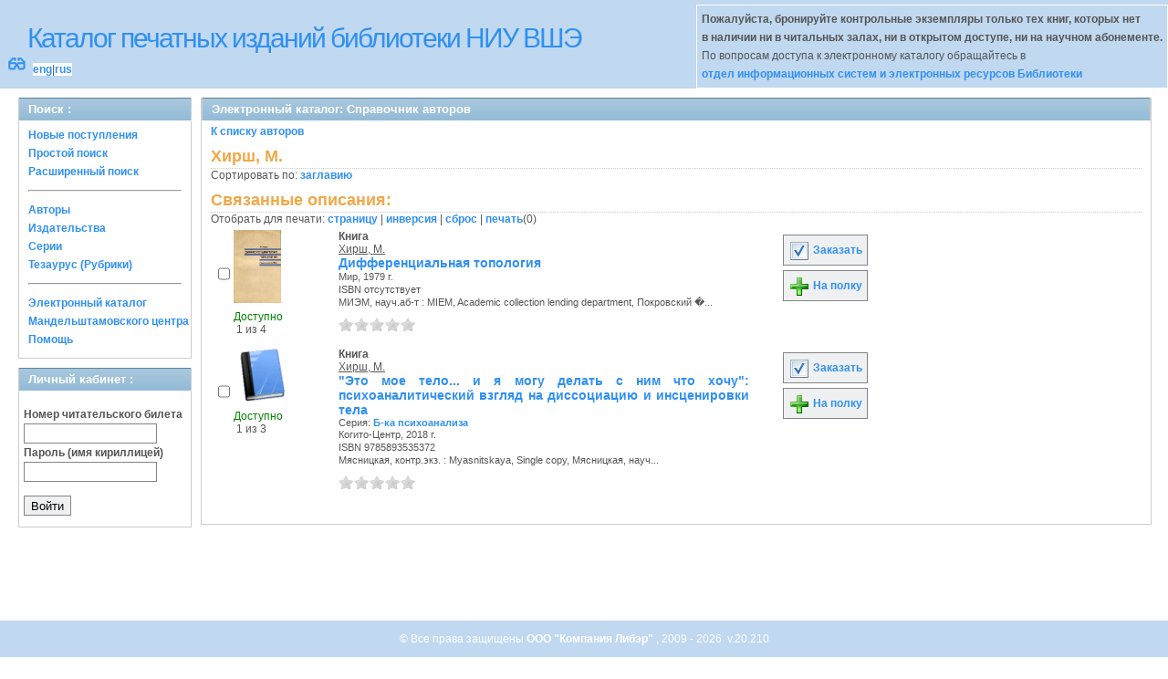

--- FILE ---
content_type: text/css
request_url: http://opac.hse.ru/absopac/app/webroot/css/tables.css
body_size: 977
content:
/* Игорь =================== отключил повтор
table.liber {
border-color: #99BBE8 #99BBE8;
border-style: none solid solid;
border-width: 0 1px 1px;
border-top: 1px solid #99BBE8;
margin: 10px;
}

.liber td, .liber th {
padding: 3px 5px;
border-color: -moz-use-text-color #99BBE8 #99BBE8;
border-style: none solid solid;
border-width: 0 1px 1px;
border-top: 1px solid #99BBE8;
}
*/

.liber th {
/*min-width: 100px;*/
text-align: left;
font-weight: bold;
background: #F9F9F9;
font-size: 120%;
padding: 5px 5px;
} 

.liber th a {
  color: #003366;
  border-bottom:dashed 1px;
  text-decoration: none;
}
.liber th a:hover {
  color: #3090F0;
  border-bottom:solid 1px;
  text-decoration: none;
}

.exemplaires em {
/*color: #00FF7F;*/
/*color: #80FF80;*/
color: DarkGreen;
font-weight: bolder;
}

.exemplaires div.total {
color: DarkGrey;
font-weight: bolder;
display: inline;
}

.hover {
background: #CCCCCC;
}

.red {
background-color:#FAA; color: #000;
}

.yellow {
background-color:#FFA; color: #000;
}

table.liber, table.liber-ko {
	border-color: #99BBE8 #99BBE8;
	border-style: none solid solid;
	border-width: 0 1px 1px;
	border-top: 1px solid #99BBE8;
	margin: 0px;
}

/* Игорь ========= добавил */
table.liber {
	margin: 10px 0;	
}
/* =============== */


.liber td, .liber th {
	padding: 3px 5px;
/*	border-color: -moz-use-text-color #99BBE8 #99BBE8; */
	border-style: none solid solid;
	border-width: 0 1px 1px;
	border-top: 1px solid #99BBE8;
}

.liber-ko td, .liber-ko th {
	padding: 3px 5px;
	width: 5px;
/*	border-color: -moz-use-text-color #99BBE8 #99BBE8; */
	border-style: none solid solid;
	border-width: 0 1px 1px;
	color: black;
	border-top: 1px solid #99BBE8;
}
.ko-exemp-count {
	background-color: rgb(237, 254, 255);
}
.ko-koef-book {
	background-color: rgb(255, 255, 218);
}
.ko-disc-odd {
	background-color: rgb(237, 255, 237);
}
.ko-disc-even {
	background-color: rgb(242, 240, 253);
}
.ko-koef-disc{
	background-color: rgb(255, 255, 148);
}
.ko-spec-odd{
	background-color: rgb(252, 229, 229);
}
.ko-spec-even{
	background-color: rgb(236, 223, 255);
}

.ko-koef-spec{
	background-color: rgb(255, 236, 13);
}

.ko-exemp-total{
	background-color: rgb(172, 239, 243);
}

.ko-exemp-total-spec{
	background-color: rgb(144, 243, 250);
}

.ko-prof{
	background-color: rgb(144, 245, 168);
}

/* Игорь ================== добавляю */

	table.easy-ko{
		border-color: #99BBE8 #99BBE8;
		border-style: none solid solid;
		border-width: 0 1px 1px;
		border-top: 1px solid #99BBE8;
		margin: 0px;
		width:100%;
		padding: 0;
		border-spacing: 0;
	}
	.easy-ko td, .easy-ko th {
		padding: 3px 5px;
/*		border-color: -moz-use-text-color #99BBE8 #99BBE8; */
		border-style: none solid solid;
		border-width: 0 1px 1px;
		border-top: 1px solid #99BBE8;
	}
	
	table.easy-ko-books{
		border-style: none solid none;
		border-width: 0;
		margin: 0px;
		width:100%;
		padding: 0;
		border-spacing: 0;
	}
	.easy-ko-books td, .easy-ko-books th {
		padding: 3px 5px;
		border-style: none solid none;
		border-width: 0 1px 0;
		border-top: 1px solid none;
		}
	
	table.easy-ko td.td-easy-ko-books{
		padding: 0 0;
	}

	.easy-ko-profession-header{
		background-color: #A2A9AA;
	}

	.easy-ko-speciality-header{
		background-color: #C8D5D6;
	}
	
	.easy-ko-cycle-header{
		background-color: #C0D8F0;
	}
	
	.easy-ko-cycle_part-header{
		background-color: #E5FDFF;
	}
	
/* ================================ */


/* see 80BFFF color scheme on http://www.colorschemer.com/online.html */